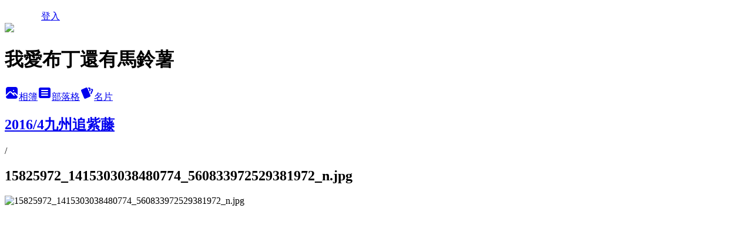

--- FILE ---
content_type: text/html; charset=utf-8
request_url: https://dreampudding.pixnet.net/albums/218556733/photos/2318893290
body_size: 14931
content:
<!DOCTYPE html><html lang="zh-TW"><head><meta charSet="utf-8"/><meta name="viewport" content="width=device-width, initial-scale=1"/><link rel="preload" href="/logo_pixnet_ch.svg" as="image"/><link rel="preload" as="image" href="https://picsum.photos/seed/dreampudding/1200/400"/><link rel="preload" href="https://pimg.1px.tw/dreampudding/1483278745-1927952525.jpg" as="image"/><link rel="stylesheet" href="/main.css" data-precedence="base"/><link rel="preload" as="script" fetchPriority="low" href="https://static.1px.tw/blog-next/_next/static/chunks/94688e2baa9fea03.js"/><script src="https://static.1px.tw/blog-next/_next/static/chunks/41eaa5427c45ebcc.js" async=""></script><script src="https://static.1px.tw/blog-next/_next/static/chunks/e2c6231760bc85bd.js" async=""></script><script src="https://static.1px.tw/blog-next/_next/static/chunks/94bde6376cf279be.js" async=""></script><script src="https://static.1px.tw/blog-next/_next/static/chunks/426b9d9d938a9eb4.js" async=""></script><script src="https://static.1px.tw/blog-next/_next/static/chunks/turbopack-5021d21b4b170dda.js" async=""></script><script src="https://static.1px.tw/blog-next/_next/static/chunks/ff1a16fafef87110.js" async=""></script><script src="https://static.1px.tw/blog-next/_next/static/chunks/e308b2b9ce476a3e.js" async=""></script><script src="https://static.1px.tw/blog-next/_next/static/chunks/2bf79572a40338b7.js" async=""></script><script src="https://static.1px.tw/blog-next/_next/static/chunks/d3c6eed28c1dd8e2.js" async=""></script><script src="https://static.1px.tw/blog-next/_next/static/chunks/d4d39cfc2a072218.js" async=""></script><script src="https://static.1px.tw/blog-next/_next/static/chunks/6a5d72c05b9cd4ba.js" async=""></script><script src="https://static.1px.tw/blog-next/_next/static/chunks/8af6103cf1375f47.js" async=""></script><script src="https://static.1px.tw/blog-next/_next/static/chunks/60d08651d643cedc.js" async=""></script><script src="https://static.1px.tw/blog-next/_next/static/chunks/0c9bfd0a9436c835.js" async=""></script><script src="https://static.1px.tw/blog-next/_next/static/chunks/ed01c75076819ebd.js" async=""></script><script src="https://static.1px.tw/blog-next/_next/static/chunks/a4df8fc19a9a82e6.js" async=""></script><link rel="preload" href="https://pagead2.googlesyndication.com/pagead/js/adsbygoogle.js?client=ca-pub-6523839543901273" as="script" crossorigin=""/><title>15825972_1415303038480774_560833972529381972_n.jpg - 痞客邦</title><meta name="description" content="15825972_1415303038480774_560833972529381972_n.jpg"/><meta name="google-adsense-platform-account" content="pub-2647689032095179"/><meta name="google-adsense-account" content="pub-6523839543901273"/><meta name="fb:app_id" content="101730233200171"/><link rel="canonical" href="https://dreampudding.pixnet.net/blog/albums/218556733/photos/2318893290"/><meta property="og:title" content="15825972_1415303038480774_560833972529381972_n.jpg - 痞客邦"/><meta property="og:description" content="15825972_1415303038480774_560833972529381972_n.jpg"/><meta property="og:url" content="https://dreampudding.pixnet.net/blog/albums/218556733/photos/2318893290"/><meta property="og:image" content="https://pimg.1px.tw/dreampudding/1483278745-1927952525.jpg"/><meta property="og:image:width" content="1200"/><meta property="og:image:height" content="630"/><meta property="og:image:alt" content="15825972_1415303038480774_560833972529381972_n.jpg"/><meta property="og:type" content="article"/><meta name="twitter:card" content="summary_large_image"/><meta name="twitter:title" content="15825972_1415303038480774_560833972529381972_n.jpg - 痞客邦"/><meta name="twitter:description" content="15825972_1415303038480774_560833972529381972_n.jpg"/><meta name="twitter:image" content="https://pimg.1px.tw/dreampudding/1483278745-1927952525.jpg"/><link rel="icon" href="/favicon.ico?favicon.a62c60e0.ico" sizes="32x32" type="image/x-icon"/><script src="https://static.1px.tw/blog-next/_next/static/chunks/a6dad97d9634a72d.js" noModule=""></script></head><body><!--$--><!--/$--><!--$?--><template id="B:0"></template><!--/$--><script>requestAnimationFrame(function(){$RT=performance.now()});</script><script src="https://static.1px.tw/blog-next/_next/static/chunks/94688e2baa9fea03.js" id="_R_" async=""></script><div hidden id="S:0"><script id="pixnet-vars">
          window.PIXNET = {
            post_id: 0,
            name: "dreampudding",
            user_id: 0,
            blog_id: "1914671",
            display_ads: true
          }; 
        </script><div class="relative min-h-screen"><nav class="fixed z-20 w-full bg-orange-500 text-white shadow-sm"><div id="pixnet-navbar-ad-blog_top"></div><div class="container mx-auto flex h-14 max-w-5xl items-center justify-between px-5"><a href="https://www.pixnet.net"><img src="/logo_pixnet_ch.svg" alt="PIXNET Logo"/></a><a href="/auth/authorize" class="!text-white">登入</a></div></nav><div class="container mx-auto max-w-5xl pt-[45px]"><div class="sm:px-4"><div class="bg-muted relative flex flex-col items-center justify-center gap-4 overflow-clip py-10 sm:mt-8 sm:rounded-sm"><img src="https://picsum.photos/seed/dreampudding/1200/400" class="absolute inset-0 h-full w-full object-cover"/><div class="absolute inset-0 bg-black/40 backdrop-blur-sm"></div><div class="relative z-10 flex flex-col items-center justify-center gap-4 px-4"><span data-slot="avatar" class="relative flex shrink-0 overflow-hidden rounded-full size-24 shadow"><span data-slot="avatar-fallback" class="bg-muted flex size-full items-center justify-center rounded-full"></span></span><div class="text-center"><h1 class="mb-1 text-2xl font-bold text-white text-shadow-2xs">我愛布丁還有馬鈴薯</h1></div><div class="flex items-center justify-center gap-3"><a href="/albums" data-slot="button" class="inline-flex items-center justify-center gap-2 whitespace-nowrap text-sm font-medium transition-all disabled:pointer-events-none disabled:opacity-50 [&amp;_svg]:pointer-events-none [&amp;_svg:not([class*=&#x27;size-&#x27;])]:size-4 shrink-0 [&amp;_svg]:shrink-0 outline-none focus-visible:border-ring focus-visible:ring-ring/50 focus-visible:ring-[3px] aria-invalid:ring-destructive/20 dark:aria-invalid:ring-destructive/40 aria-invalid:border-destructive bg-primary text-primary-foreground hover:bg-primary/90 h-9 px-4 py-2 has-[&gt;svg]:px-3 cursor-pointer rounded-full"><svg xmlns="http://www.w3.org/2000/svg" width="24" height="24" viewBox="0 0 24 24" fill="currentColor" stroke="none" class="tabler-icon tabler-icon-photo-filled "><path d="M8.813 11.612c.457 -.38 .918 -.38 1.386 .011l.108 .098l4.986 4.986l.094 .083a1 1 0 0 0 1.403 -1.403l-.083 -.094l-1.292 -1.293l.292 -.293l.106 -.095c.457 -.38 .918 -.38 1.386 .011l.108 .098l4.674 4.675a4 4 0 0 1 -3.775 3.599l-.206 .005h-12a4 4 0 0 1 -3.98 -3.603l6.687 -6.69l.106 -.095zm9.187 -9.612a4 4 0 0 1 3.995 3.8l.005 .2v9.585l-3.293 -3.292l-.15 -.137c-1.256 -1.095 -2.85 -1.097 -4.096 -.017l-.154 .14l-.307 .306l-2.293 -2.292l-.15 -.137c-1.256 -1.095 -2.85 -1.097 -4.096 -.017l-.154 .14l-5.307 5.306v-9.585a4 4 0 0 1 3.8 -3.995l.2 -.005h12zm-2.99 5l-.127 .007a1 1 0 0 0 0 1.986l.117 .007l.127 -.007a1 1 0 0 0 0 -1.986l-.117 -.007z"></path></svg>相簿</a><a href="/blog" data-slot="button" class="inline-flex items-center justify-center gap-2 whitespace-nowrap text-sm font-medium transition-all disabled:pointer-events-none disabled:opacity-50 [&amp;_svg]:pointer-events-none [&amp;_svg:not([class*=&#x27;size-&#x27;])]:size-4 shrink-0 [&amp;_svg]:shrink-0 outline-none focus-visible:border-ring focus-visible:ring-ring/50 focus-visible:ring-[3px] aria-invalid:ring-destructive/20 dark:aria-invalid:ring-destructive/40 aria-invalid:border-destructive border bg-background shadow-xs hover:bg-accent hover:text-accent-foreground dark:bg-input/30 dark:border-input dark:hover:bg-input/50 h-9 px-4 py-2 has-[&gt;svg]:px-3 cursor-pointer rounded-full"><svg xmlns="http://www.w3.org/2000/svg" width="24" height="24" viewBox="0 0 24 24" fill="currentColor" stroke="none" class="tabler-icon tabler-icon-article-filled "><path d="M19 3a3 3 0 0 1 2.995 2.824l.005 .176v12a3 3 0 0 1 -2.824 2.995l-.176 .005h-14a3 3 0 0 1 -2.995 -2.824l-.005 -.176v-12a3 3 0 0 1 2.824 -2.995l.176 -.005h14zm-2 12h-10l-.117 .007a1 1 0 0 0 0 1.986l.117 .007h10l.117 -.007a1 1 0 0 0 0 -1.986l-.117 -.007zm0 -4h-10l-.117 .007a1 1 0 0 0 0 1.986l.117 .007h10l.117 -.007a1 1 0 0 0 0 -1.986l-.117 -.007zm0 -4h-10l-.117 .007a1 1 0 0 0 0 1.986l.117 .007h10l.117 -.007a1 1 0 0 0 0 -1.986l-.117 -.007z"></path></svg>部落格</a><a href="https://www.pixnet.net/pcard/dreampudding" data-slot="button" class="inline-flex items-center justify-center gap-2 whitespace-nowrap text-sm font-medium transition-all disabled:pointer-events-none disabled:opacity-50 [&amp;_svg]:pointer-events-none [&amp;_svg:not([class*=&#x27;size-&#x27;])]:size-4 shrink-0 [&amp;_svg]:shrink-0 outline-none focus-visible:border-ring focus-visible:ring-ring/50 focus-visible:ring-[3px] aria-invalid:ring-destructive/20 dark:aria-invalid:ring-destructive/40 aria-invalid:border-destructive border bg-background shadow-xs hover:bg-accent hover:text-accent-foreground dark:bg-input/30 dark:border-input dark:hover:bg-input/50 h-9 px-4 py-2 has-[&gt;svg]:px-3 cursor-pointer rounded-full"><svg xmlns="http://www.w3.org/2000/svg" width="24" height="24" viewBox="0 0 24 24" fill="currentColor" stroke="none" class="tabler-icon tabler-icon-cards-filled "><path d="M10.348 3.169l-7.15 3.113a2 2 0 0 0 -1.03 2.608l4.92 11.895a1.96 1.96 0 0 0 2.59 1.063l7.142 -3.11a2.002 2.002 0 0 0 1.036 -2.611l-4.92 -11.894a1.96 1.96 0 0 0 -2.588 -1.064z"></path><path d="M16 3a2 2 0 0 1 1.995 1.85l.005 .15v3.5a1 1 0 0 1 -1.993 .117l-.007 -.117v-3.5h-1a1 1 0 0 1 -.117 -1.993l.117 -.007h1z"></path><path d="M19.08 5.61a1 1 0 0 1 1.31 -.53c.257 .108 .505 .21 .769 .314a2 2 0 0 1 1.114 2.479l-.056 .146l-2.298 5.374a1 1 0 0 1 -1.878 -.676l.04 -.11l2.296 -5.371l-.366 -.148l-.402 -.167a1 1 0 0 1 -.53 -1.312z"></path></svg>名片</a></div></div></div></div><div class="p-4"><div class="mb-4 flex items-center gap-2"><a href="/albums/218556733" class="text-gray-400 hover:text-gray-500"><h2 class="text-lg font-bold">2016/4九州追紫藤</h2></a><span>/</span><h2 class="text-lg font-bold text-gray-500">15825972_1415303038480774_560833972529381972_n.jpg</h2></div><div class="overflow-clip rounded-lg border"><img src="https://pimg.1px.tw/dreampudding/1483278745-1927952525.jpg" alt="15825972_1415303038480774_560833972529381972_n.jpg" class="h-auto w-full rounded-lg object-contain"/></div></div></div></div><section aria-label="Notifications alt+T" tabindex="-1" aria-live="polite" aria-relevant="additions text" aria-atomic="false"></section></div><script>$RB=[];$RV=function(a){$RT=performance.now();for(var b=0;b<a.length;b+=2){var c=a[b],e=a[b+1];null!==e.parentNode&&e.parentNode.removeChild(e);var f=c.parentNode;if(f){var g=c.previousSibling,h=0;do{if(c&&8===c.nodeType){var d=c.data;if("/$"===d||"/&"===d)if(0===h)break;else h--;else"$"!==d&&"$?"!==d&&"$~"!==d&&"$!"!==d&&"&"!==d||h++}d=c.nextSibling;f.removeChild(c);c=d}while(c);for(;e.firstChild;)f.insertBefore(e.firstChild,c);g.data="$";g._reactRetry&&requestAnimationFrame(g._reactRetry)}}a.length=0};
$RC=function(a,b){if(b=document.getElementById(b))(a=document.getElementById(a))?(a.previousSibling.data="$~",$RB.push(a,b),2===$RB.length&&("number"!==typeof $RT?requestAnimationFrame($RV.bind(null,$RB)):(a=performance.now(),setTimeout($RV.bind(null,$RB),2300>a&&2E3<a?2300-a:$RT+300-a)))):b.parentNode.removeChild(b)};$RC("B:0","S:0")</script><script>(self.__next_f=self.__next_f||[]).push([0])</script><script>self.__next_f.push([1,"1:\"$Sreact.fragment\"\n3:I[39756,[\"https://static.1px.tw/blog-next/_next/static/chunks/ff1a16fafef87110.js\",\"https://static.1px.tw/blog-next/_next/static/chunks/e308b2b9ce476a3e.js\"],\"default\"]\n4:I[53536,[\"https://static.1px.tw/blog-next/_next/static/chunks/ff1a16fafef87110.js\",\"https://static.1px.tw/blog-next/_next/static/chunks/e308b2b9ce476a3e.js\"],\"default\"]\n6:I[97367,[\"https://static.1px.tw/blog-next/_next/static/chunks/ff1a16fafef87110.js\",\"https://static.1px.tw/blog-next/_next/static/chunks/e308b2b9ce476a3e.js\"],\"OutletBoundary\"]\n8:I[97367,[\"https://static.1px.tw/blog-next/_next/static/chunks/ff1a16fafef87110.js\",\"https://static.1px.tw/blog-next/_next/static/chunks/e308b2b9ce476a3e.js\"],\"ViewportBoundary\"]\na:I[97367,[\"https://static.1px.tw/blog-next/_next/static/chunks/ff1a16fafef87110.js\",\"https://static.1px.tw/blog-next/_next/static/chunks/e308b2b9ce476a3e.js\"],\"MetadataBoundary\"]\nc:I[63491,[\"https://static.1px.tw/blog-next/_next/static/chunks/2bf79572a40338b7.js\",\"https://static.1px.tw/blog-next/_next/static/chunks/d3c6eed28c1dd8e2.js\"],\"default\"]\n"])</script><script>self.__next_f.push([1,"0:{\"P\":null,\"b\":\"jLMCWaFgMfR_swzrVDvgI\",\"c\":[\"\",\"albums\",\"218556733\",\"photos\",\"2318893290\"],\"q\":\"\",\"i\":false,\"f\":[[[\"\",{\"children\":[\"albums\",{\"children\":[[\"id\",\"218556733\",\"d\"],{\"children\":[\"photos\",{\"children\":[[\"photoId\",\"2318893290\",\"d\"],{\"children\":[\"__PAGE__\",{}]}]}]}]}]},\"$undefined\",\"$undefined\",true],[[\"$\",\"$1\",\"c\",{\"children\":[[[\"$\",\"script\",\"script-0\",{\"src\":\"https://static.1px.tw/blog-next/_next/static/chunks/d4d39cfc2a072218.js\",\"async\":true,\"nonce\":\"$undefined\"}],[\"$\",\"script\",\"script-1\",{\"src\":\"https://static.1px.tw/blog-next/_next/static/chunks/6a5d72c05b9cd4ba.js\",\"async\":true,\"nonce\":\"$undefined\"}],[\"$\",\"script\",\"script-2\",{\"src\":\"https://static.1px.tw/blog-next/_next/static/chunks/8af6103cf1375f47.js\",\"async\":true,\"nonce\":\"$undefined\"}]],\"$L2\"]}],{\"children\":[[\"$\",\"$1\",\"c\",{\"children\":[null,[\"$\",\"$L3\",null,{\"parallelRouterKey\":\"children\",\"error\":\"$undefined\",\"errorStyles\":\"$undefined\",\"errorScripts\":\"$undefined\",\"template\":[\"$\",\"$L4\",null,{}],\"templateStyles\":\"$undefined\",\"templateScripts\":\"$undefined\",\"notFound\":\"$undefined\",\"forbidden\":\"$undefined\",\"unauthorized\":\"$undefined\"}]]}],{\"children\":[[\"$\",\"$1\",\"c\",{\"children\":[null,[\"$\",\"$L3\",null,{\"parallelRouterKey\":\"children\",\"error\":\"$undefined\",\"errorStyles\":\"$undefined\",\"errorScripts\":\"$undefined\",\"template\":[\"$\",\"$L4\",null,{}],\"templateStyles\":\"$undefined\",\"templateScripts\":\"$undefined\",\"notFound\":\"$undefined\",\"forbidden\":\"$undefined\",\"unauthorized\":\"$undefined\"}]]}],{\"children\":[[\"$\",\"$1\",\"c\",{\"children\":[null,[\"$\",\"$L3\",null,{\"parallelRouterKey\":\"children\",\"error\":\"$undefined\",\"errorStyles\":\"$undefined\",\"errorScripts\":\"$undefined\",\"template\":[\"$\",\"$L4\",null,{}],\"templateStyles\":\"$undefined\",\"templateScripts\":\"$undefined\",\"notFound\":\"$undefined\",\"forbidden\":\"$undefined\",\"unauthorized\":\"$undefined\"}]]}],{\"children\":[[\"$\",\"$1\",\"c\",{\"children\":[null,[\"$\",\"$L3\",null,{\"parallelRouterKey\":\"children\",\"error\":\"$undefined\",\"errorStyles\":\"$undefined\",\"errorScripts\":\"$undefined\",\"template\":[\"$\",\"$L4\",null,{}],\"templateStyles\":\"$undefined\",\"templateScripts\":\"$undefined\",\"notFound\":\"$undefined\",\"forbidden\":\"$undefined\",\"unauthorized\":\"$undefined\"}]]}],{\"children\":[[\"$\",\"$1\",\"c\",{\"children\":[\"$L5\",[[\"$\",\"script\",\"script-0\",{\"src\":\"https://static.1px.tw/blog-next/_next/static/chunks/0c9bfd0a9436c835.js\",\"async\":true,\"nonce\":\"$undefined\"}],[\"$\",\"script\",\"script-1\",{\"src\":\"https://static.1px.tw/blog-next/_next/static/chunks/ed01c75076819ebd.js\",\"async\":true,\"nonce\":\"$undefined\"}],[\"$\",\"script\",\"script-2\",{\"src\":\"https://static.1px.tw/blog-next/_next/static/chunks/a4df8fc19a9a82e6.js\",\"async\":true,\"nonce\":\"$undefined\"}]],[\"$\",\"$L6\",null,{\"children\":\"$@7\"}]]}],{},null,false,false]},null,false,false]},null,false,false]},null,false,false]},null,false,false]},null,false,false],[\"$\",\"$1\",\"h\",{\"children\":[null,[\"$\",\"$L8\",null,{\"children\":\"$@9\"}],[\"$\",\"$La\",null,{\"children\":\"$@b\"}],null]}],false]],\"m\":\"$undefined\",\"G\":[\"$c\",[]],\"S\":false}\n"])</script><script>self.__next_f.push([1,"9:[[\"$\",\"meta\",\"0\",{\"charSet\":\"utf-8\"}],[\"$\",\"meta\",\"1\",{\"name\":\"viewport\",\"content\":\"width=device-width, initial-scale=1\"}]]\n"])</script><script>self.__next_f.push([1,"d:I[79520,[\"https://static.1px.tw/blog-next/_next/static/chunks/d4d39cfc2a072218.js\",\"https://static.1px.tw/blog-next/_next/static/chunks/6a5d72c05b9cd4ba.js\",\"https://static.1px.tw/blog-next/_next/static/chunks/8af6103cf1375f47.js\"],\"\"]\n10:I[2352,[\"https://static.1px.tw/blog-next/_next/static/chunks/d4d39cfc2a072218.js\",\"https://static.1px.tw/blog-next/_next/static/chunks/6a5d72c05b9cd4ba.js\",\"https://static.1px.tw/blog-next/_next/static/chunks/8af6103cf1375f47.js\"],\"AdultWarningModal\"]\n11:I[69182,[\"https://static.1px.tw/blog-next/_next/static/chunks/d4d39cfc2a072218.js\",\"https://static.1px.tw/blog-next/_next/static/chunks/6a5d72c05b9cd4ba.js\",\"https://static.1px.tw/blog-next/_next/static/chunks/8af6103cf1375f47.js\"],\"HydrationComplete\"]\n12:I[12985,[\"https://static.1px.tw/blog-next/_next/static/chunks/d4d39cfc2a072218.js\",\"https://static.1px.tw/blog-next/_next/static/chunks/6a5d72c05b9cd4ba.js\",\"https://static.1px.tw/blog-next/_next/static/chunks/8af6103cf1375f47.js\"],\"NuqsAdapter\"]\n13:I[82782,[\"https://static.1px.tw/blog-next/_next/static/chunks/d4d39cfc2a072218.js\",\"https://static.1px.tw/blog-next/_next/static/chunks/6a5d72c05b9cd4ba.js\",\"https://static.1px.tw/blog-next/_next/static/chunks/8af6103cf1375f47.js\"],\"RefineContext\"]\n14:I[29306,[\"https://static.1px.tw/blog-next/_next/static/chunks/d4d39cfc2a072218.js\",\"https://static.1px.tw/blog-next/_next/static/chunks/6a5d72c05b9cd4ba.js\",\"https://static.1px.tw/blog-next/_next/static/chunks/8af6103cf1375f47.js\",\"https://static.1px.tw/blog-next/_next/static/chunks/60d08651d643cedc.js\",\"https://static.1px.tw/blog-next/_next/static/chunks/d3c6eed28c1dd8e2.js\"],\"default\"]\n2:[\"$\",\"html\",null,{\"lang\":\"zh-TW\",\"children\":[[\"$\",\"$Ld\",null,{\"id\":\"google-tag-manager\",\"strategy\":\"afterInteractive\",\"children\":\"\\n(function(w,d,s,l,i){w[l]=w[l]||[];w[l].push({'gtm.start':\\nnew Date().getTime(),event:'gtm.js'});var f=d.getElementsByTagName(s)[0],\\nj=d.createElement(s),dl=l!='dataLayer'?'\u0026l='+l:'';j.async=true;j.src=\\n'https://www.googletagmanager.com/gtm.js?id='+i+dl;f.parentNode.insertBefore(j,f);\\n})(window,document,'script','dataLayer','GTM-TRLQMPKX');\\n  \"}],\"$Le\",\"$Lf\",[\"$\",\"body\",null,{\"children\":[[\"$\",\"$L10\",null,{\"display\":false}],[\"$\",\"$L11\",null,{}],[\"$\",\"$L12\",null,{\"children\":[\"$\",\"$L13\",null,{\"children\":[\"$\",\"$L3\",null,{\"parallelRouterKey\":\"children\",\"error\":\"$undefined\",\"errorStyles\":\"$undefined\",\"errorScripts\":\"$undefined\",\"template\":[\"$\",\"$L4\",null,{}],\"templateStyles\":\"$undefined\",\"templateScripts\":\"$undefined\",\"notFound\":[[\"$\",\"$L14\",null,{}],[]],\"forbidden\":\"$undefined\",\"unauthorized\":\"$undefined\"}]}]}]]}]]}]\n"])</script><script>self.__next_f.push([1,"e:null\nf:[\"$\",\"$Ld\",null,{\"async\":true,\"src\":\"https://pagead2.googlesyndication.com/pagead/js/adsbygoogle.js?client=ca-pub-6523839543901273\",\"crossOrigin\":\"anonymous\",\"strategy\":\"afterInteractive\"}]\n"])</script><script>self.__next_f.push([1,"16:I[86294,[\"https://static.1px.tw/blog-next/_next/static/chunks/d4d39cfc2a072218.js\",\"https://static.1px.tw/blog-next/_next/static/chunks/6a5d72c05b9cd4ba.js\",\"https://static.1px.tw/blog-next/_next/static/chunks/8af6103cf1375f47.js\",\"https://static.1px.tw/blog-next/_next/static/chunks/0c9bfd0a9436c835.js\",\"https://static.1px.tw/blog-next/_next/static/chunks/ed01c75076819ebd.js\",\"https://static.1px.tw/blog-next/_next/static/chunks/a4df8fc19a9a82e6.js\"],\"HeaderSection\"]\n18:I[27201,[\"https://static.1px.tw/blog-next/_next/static/chunks/ff1a16fafef87110.js\",\"https://static.1px.tw/blog-next/_next/static/chunks/e308b2b9ce476a3e.js\"],\"IconMark\"]\n:HL[\"/main.css\",\"style\"]\n"])</script><script>self.__next_f.push([1,"5:[[\"$\",\"script\",null,{\"id\":\"pixnet-vars\",\"children\":\"\\n          window.PIXNET = {\\n            post_id: 0,\\n            name: \\\"dreampudding\\\",\\n            user_id: 0,\\n            blog_id: \\\"1914671\\\",\\n            display_ads: true\\n          }; \\n        \"}],[\"$\",\"link\",null,{\"rel\":\"stylesheet\",\"href\":\"/main.css\",\"precedence\":\"base\"}],[\"$\",\"div\",null,{\"className\":\"relative min-h-screen\",\"children\":[\"$L15\",[\"$\",\"div\",null,{\"className\":\"container mx-auto max-w-5xl pt-[45px]\",\"children\":[[\"$\",\"$L16\",null,{\"blog\":{\"blog_id\":\"1914671\",\"urls\":{\"blog_url\":\"https://dreampudding.pixnet.net/blog\",\"album_url\":\"https://dreampudding.pixnet.net/albums\",\"card_url\":\"https://www.pixnet.net/pcard/dreampudding\",\"sitemap_url\":\"https://dreampudding.pixnet.net/sitemap.xml\"},\"name\":\"dreampudding\",\"display_name\":\"我愛布丁還有馬鈴薯\",\"description\":\"名牌只能看不能吃，為了符合現實，所以我們要把名牌型錄放旁邊，菜單擺中間\",\"visibility\":\"public\",\"freeze\":\"active\",\"default_comment_permission\":\"deny\",\"service_album\":\"enable\",\"rss_mode\":\"auto\",\"taxonomy\":{\"id\":14,\"name\":\"美食情報\"},\"logo\":{\"id\":null,\"url\":\"https://s3.1px.tw/blog/common/avatar/blog_cover_dark.jpg\"},\"logo_url\":\"https://s3.1px.tw/blog/common/avatar/blog_cover_dark.jpg\",\"owner\":{\"sub\":\"838255476121677390\",\"display_name\":\"肥布丁\",\"avatar\":\"https://pimg.1px.tw/dreampudding/logo/dreampudding.png\",\"login_country\":null,\"login_city\":null,\"login_at\":0,\"created_at\":1242309491,\"updated_at\":1765078567},\"socials\":{\"social_email\":null,\"social_line\":null,\"social_facebook\":null,\"social_instagram\":null,\"social_youtube\":null,\"created_at\":null,\"updated_at\":null},\"stats\":{\"views_initialized\":12981482,\"views_total\":12987034,\"views_today\":156,\"post_count\":0,\"updated_at\":1768750226},\"marketing\":{\"keywords\":null,\"gsc_site_verification\":null,\"sitemap_verified_at\":1768218952,\"ga_account\":null,\"created_at\":1765747989,\"updated_at\":1768218952},\"watermark\":null,\"custom_domain\":null,\"hero_image\":{\"id\":1768750255,\"url\":\"https://picsum.photos/seed/dreampudding/1200/400\"},\"widgets\":{\"sidebar1\":[{\"id\":3191629,\"identifier\":\"pixMyPlace\",\"title\":\"我是這樣的一個肥布丁\",\"sort\":2,\"data\":null},{\"id\":3191630,\"identifier\":\"pixGoogleAdsense1\",\"title\":\"贊助商連結\",\"sort\":3,\"data\":{\"account_id\":\"pub-6523839543901273\",\"client_id\":\"ca-pub-6523839543901273\"}},{\"id\":3191632,\"identifier\":\"pixCategory\",\"title\":\"文章分類\",\"sort\":5,\"data\":[{\"type\":\"folder\",\"id\":null,\"name\":\"我在桃園的肥胖與油脂\",\"children\":[{\"type\":\"category\",\"id\":\"4001932422\",\"name\":\"中式料理\",\"post_count\":1,\"url\":\"\",\"sort\":0}],\"url\":\"\",\"sort\":5},{\"type\":\"folder\",\"id\":null,\"name\":\"懶人包、特輯系列\",\"children\":[{\"type\":\"category\",\"id\":\"4001861574\",\"name\":\"蛋糕特輯\",\"post_count\":1,\"url\":\"\",\"sort\":1}],\"url\":\"\",\"sort\":6},{\"type\":\"folder\",\"id\":null,\"name\":\"親子育兒\",\"children\":[{\"type\":\"category\",\"id\":\"4001929088\",\"name\":\"育兒物品\",\"post_count\":2,\"url\":\"\",\"sort\":0},{\"type\":\"category\",\"id\":\"4001927096\",\"name\":\"親子服飾\",\"post_count\":2,\"url\":\"\",\"sort\":0}],\"url\":\"\",\"sort\":6},{\"type\":\"folder\",\"id\":null,\"name\":\"囍餅特輯\",\"children\":[{\"type\":\"category\",\"id\":\"4001916745\",\"name\":\"中式喜餅\",\"post_count\":2,\"url\":\"\",\"sort\":1},{\"type\":\"category\",\"id\":\"4001916748\",\"name\":\"西式喜餅\",\"post_count\":1,\"url\":\"\",\"sort\":1}],\"url\":\"\",\"sort\":7},{\"type\":\"folder\",\"id\":null,\"name\":\"我在台北的肥胖與油脂\",\"children\":[{\"type\":\"category\",\"id\":\"4001915140\",\"name\":\"拉麵\",\"post_count\":1,\"url\":\"\",\"sort\":1},{\"type\":\"category\",\"id\":\"4001879300\",\"name\":\"鍋物料理\",\"post_count\":1,\"url\":\"\",\"sort\":1},{\"type\":\"category\",\"id\":\"4001901420\",\"name\":\"再忙也要來杯咖啡\",\"post_count\":3,\"url\":\"\",\"sort\":1},{\"type\":\"category\",\"id\":\"4001884350\",\"name\":\"美式餐廳\",\"post_count\":2,\"url\":\"\",\"sort\":1},{\"type\":\"category\",\"id\":\"4001881587\",\"name\":\"日式料理\",\"post_count\":4,\"url\":\"\",\"sort\":1},{\"type\":\"category\",\"id\":\"4001870114\",\"name\":\"無菜單料理\",\"post_count\":1,\"url\":\"\",\"sort\":2},{\"type\":\"category\",\"id\":\"4001876780\",\"name\":\"輕鬆早午餐\",\"post_count\":6,\"url\":\"\",\"sort\":2},{\"type\":\"category\",\"id\":\"4001855441\",\"name\":\"港式飲茶\",\"post_count\":5,\"url\":\"\",\"sort\":3},{\"type\":\"category\",\"id\":\"4001855888\",\"name\":\"義大利麵、披薩、燉飯\",\"post_count\":3,\"url\":\"\",\"sort\":4},{\"type\":\"category\",\"id\":\"4001846421\",\"name\":\"甜一點\",\"post_count\":14,\"url\":\"\",\"sort\":5},{\"type\":\"category\",\"id\":\"4001846424\",\"name\":\"吃到飽\",\"post_count\":1,\"url\":\"\",\"sort\":6},{\"type\":\"category\",\"id\":\"4001846427\",\"name\":\"小吃\",\"post_count\":8,\"url\":\"\",\"sort\":7},{\"type\":\"category\",\"id\":\"4001846430\",\"name\":\"中式料理\",\"post_count\":9,\"url\":\"\",\"sort\":8},{\"type\":\"category\",\"id\":\"4001817275\",\"name\":\"西式料理\",\"post_count\":4,\"url\":\"\",\"sort\":9}],\"url\":\"\",\"sort\":8},{\"type\":\"folder\",\"id\":null,\"name\":\"我在宜蘭的肥胖與油脂\",\"children\":[{\"type\":\"category\",\"id\":\"4001926316\",\"name\":\"中式料理\",\"post_count\":1,\"url\":\"\",\"sort\":0},{\"type\":\"category\",\"id\":\"4001852420\",\"name\":\"無菜單料理\",\"post_count\":1,\"url\":\"\",\"sort\":1},{\"type\":\"category\",\"id\":\"4001854214\",\"name\":\"中式料理\",\"post_count\":1,\"url\":\"\",\"sort\":1},{\"type\":\"category\",\"id\":\"4001848259\",\"name\":\"小吃\",\"post_count\":1,\"url\":\"\",\"sort\":1}],\"url\":\"\",\"sort\":9},{\"type\":\"folder\",\"id\":null,\"name\":\"我在新竹的肥胖與油脂\",\"children\":[{\"type\":\"category\",\"id\":\"4001911834\",\"name\":\"小吃\",\"post_count\":1,\"url\":\"\",\"sort\":1},{\"type\":\"category\",\"id\":\"4001838876\",\"name\":\"港式飲茶\",\"post_count\":1,\"url\":\"\",\"sort\":1},{\"type\":\"category\",\"id\":\"4001911846\",\"name\":\"甜點，下午茶\",\"post_count\":1,\"url\":\"\",\"sort\":1},{\"type\":\"category\",\"id\":\"4001914456\",\"name\":\"早午餐，輕食\",\"post_count\":1,\"url\":\"\",\"sort\":1}],\"url\":\"\",\"sort\":10},{\"type\":\"folder\",\"id\":null,\"name\":\"我在台中的肥胖與油脂\",\"children\":[{\"type\":\"category\",\"id\":\"4001923426\",\"name\":\"台中素食、蔬食\",\"post_count\":1,\"url\":\"\",\"sort\":0},{\"type\":\"category\",\"id\":\"4001924068\",\"name\":\"台中無菜單\",\"post_count\":2,\"url\":\"\",\"sort\":0},{\"type\":\"category\",\"id\":\"4001841411\",\"name\":\"輕鬆早午餐、輕食\",\"post_count\":114,\"url\":\"\",\"sort\":1},{\"type\":\"category\",\"id\":\"4001920427\",\"name\":\"越南料理\",\"post_count\":3,\"url\":\"\",\"sort\":1},{\"type\":\"category\",\"id\":\"4001835698\",\"name\":\"中式料理\",\"post_count\":107,\"url\":\"\",\"sort\":1},{\"type\":\"category\",\"id\":\"4001827799\",\"name\":\"日式料理\",\"post_count\":80,\"url\":\"\",\"sort\":1},{\"type\":\"category\",\"id\":\"4001843193\",\"name\":\"義大利麵跟披薩區\",\"post_count\":45,\"url\":\"\",\"sort\":1},{\"type\":\"category\",\"id\":\"4001884317\",\"name\":\"親子餐廳\",\"post_count\":2,\"url\":\"\",\"sort\":2},{\"type\":\"category\",\"id\":\"4001838879\",\"name\":\"鐵板燒\",\"post_count\":5,\"url\":\"\",\"sort\":3},{\"type\":\"category\",\"id\":\"4001835704\",\"name\":\"吃到飽\",\"post_count\":8,\"url\":\"\",\"sort\":4},{\"type\":\"category\",\"id\":\"4001835701\",\"name\":\"燒烤\",\"post_count\":28,\"url\":\"\",\"sort\":5},{\"type\":\"category\",\"id\":\"4001846442\",\"name\":\"中式麵類\",\"post_count\":16,\"url\":\"\",\"sort\":6},{\"type\":\"category\",\"id\":\"4001834723\",\"name\":\"小吃\",\"post_count\":72,\"url\":\"\",\"sort\":7},{\"type\":\"category\",\"id\":\"4001834720\",\"name\":\"鍋物料理\",\"post_count\":42,\"url\":\"\",\"sort\":8},{\"type\":\"category\",\"id\":\"4001834717\",\"name\":\"西式料理\",\"post_count\":159,\"url\":\"\",\"sort\":9},{\"type\":\"category\",\"id\":\"4001832491\",\"name\":\"泰式料理\",\"post_count\":19,\"url\":\"\",\"sort\":10},{\"type\":\"category\",\"id\":\"4001832488\",\"name\":\"美式餐廳\",\"post_count\":22,\"url\":\"\",\"sort\":11},{\"type\":\"category\",\"id\":\"4001831006\",\"name\":\"拉麵咻咻咻\",\"post_count\":22,\"url\":\"\",\"sort\":12},{\"type\":\"category\",\"id\":\"4001827796\",\"name\":\"港式飲茶\",\"post_count\":14,\"url\":\"\",\"sort\":13},{\"type\":\"category\",\"id\":\"4001827793\",\"name\":\"韓式料理\",\"post_count\":18,\"url\":\"\",\"sort\":14},{\"type\":\"category\",\"id\":\"4001870117\",\"name\":\"異國風情料理\",\"post_count\":17,\"url\":\"\",\"sort\":15},{\"type\":\"category\",\"id\":\"4001902140\",\"name\":\"飲料\",\"post_count\":2,\"url\":\"\",\"sort\":16},{\"type\":\"category\",\"id\":\"4001834300\",\"name\":\"喝咖啡聊是非\",\"post_count\":38,\"url\":\"\",\"sort\":17},{\"type\":\"category\",\"id\":\"4001831009\",\"name\":\"甜一點\",\"post_count\":155,\"url\":\"\",\"sort\":18},{\"type\":\"category\",\"id\":\"4001717245\",\"name\":\"我的每一餐肥胖與油脂\",\"post_count\":69,\"url\":\"\",\"sort\":19}],\"url\":\"\",\"sort\":11},{\"type\":\"folder\",\"id\":null,\"name\":\"我在彰化的肥胖與油脂\",\"children\":[{\"type\":\"category\",\"id\":\"4001910379\",\"name\":\"喝咖啡聊是非\",\"post_count\":1,\"url\":\"\",\"sort\":1},{\"type\":\"category\",\"id\":\"4001870999\",\"name\":\"早午餐、輕食\",\"post_count\":2,\"url\":\"\",\"sort\":1},{\"type\":\"category\",\"id\":\"4001911972\",\"name\":\"西式料理\",\"post_count\":1,\"url\":\"\",\"sort\":1},{\"type\":\"category\",\"id\":\"4001906344\",\"name\":\"甜品\",\"post_count\":6,\"url\":\"\",\"sort\":1},{\"type\":\"category\",\"id\":\"4001908733\",\"name\":\"蔬食料理\",\"post_count\":1,\"url\":\"\",\"sort\":1},{\"type\":\"category\",\"id\":\"4001851799\",\"name\":\"中式餐點\",\"post_count\":5,\"url\":\"\",\"sort\":2},{\"type\":\"category\",\"id\":\"4001874392\",\"name\":\"小吃\",\"post_count\":4,\"url\":\"\",\"sort\":2}],\"url\":\"\",\"sort\":12},{\"type\":\"folder\",\"id\":null,\"name\":\"我在南投的肥胖與油脂\",\"children\":[{\"type\":\"category\",\"id\":\"4001936424\",\"name\":\"日式料理\",\"post_count\":1,\"url\":\"\",\"sort\":0},{\"type\":\"category\",\"id\":\"4001871470\",\"name\":\"甜點\",\"post_count\":5,\"url\":\"\",\"sort\":1},{\"type\":\"category\",\"id\":\"4001876900\",\"name\":\"越南小吃\",\"post_count\":1,\"url\":\"\",\"sort\":1},{\"type\":\"category\",\"id\":\"4001878232\",\"name\":\"鐵板燒\",\"post_count\":1,\"url\":\"\",\"sort\":1},{\"type\":\"category\",\"id\":\"4001918942\",\"name\":\"西式料理\",\"post_count\":1,\"url\":\"\",\"sort\":1},{\"type\":\"category\",\"id\":\"4001854202\",\"name\":\"中式麵類\",\"post_count\":1,\"url\":\"\",\"sort\":1},{\"type\":\"category\",\"id\":\"4001854460\",\"name\":\"中式料理\",\"post_count\":2,\"url\":\"\",\"sort\":2}],\"url\":\"\",\"sort\":13},{\"type\":\"folder\",\"id\":null,\"name\":\"我在苗栗的肥胖與油脂\",\"children\":[{\"type\":\"category\",\"id\":\"4001926373\",\"name\":\"中式餐點\",\"post_count\":3,\"url\":\"\",\"sort\":0},{\"type\":\"category\",\"id\":\"4001832485\",\"name\":\"景觀餐廳\",\"post_count\":3,\"url\":\"\",\"sort\":1},{\"type\":\"category\",\"id\":\"4001833688\",\"name\":\"小吃\",\"post_count\":1,\"url\":\"\",\"sort\":1}],\"url\":\"\",\"sort\":14},{\"type\":\"folder\",\"id\":null,\"name\":\"我在雲林的肥胖與油脂\",\"children\":[{\"type\":\"category\",\"id\":\"4001907875\",\"name\":\"燒肉\",\"post_count\":1,\"url\":\"\",\"sort\":1}],\"url\":\"\",\"sort\":15},{\"type\":\"folder\",\"id\":null,\"name\":\"我在台東的肥胖與油脂\",\"children\":[{\"type\":\"category\",\"id\":\"4001931996\",\"name\":\"中式麵類\",\"post_count\":1,\"url\":\"\",\"sort\":0}],\"url\":\"\",\"sort\":16},{\"type\":\"folder\",\"id\":null,\"name\":\"我在屏東的肥胖與油脂\",\"children\":[{\"type\":\"category\",\"id\":\"4001929292\",\"name\":\"甜點\",\"post_count\":1,\"url\":\"\",\"sort\":0},{\"type\":\"category\",\"id\":\"4001929294\",\"name\":\"中式料理\",\"post_count\":1,\"url\":\"\",\"sort\":0}],\"url\":\"\",\"sort\":17},{\"type\":\"folder\",\"id\":null,\"name\":\"我在嘉義的肥胖與油脂\",\"children\":[{\"type\":\"category\",\"id\":\"4001834153\",\"name\":\"小吃\",\"post_count\":3,\"url\":\"\",\"sort\":1},{\"type\":\"category\",\"id\":\"4001883312\",\"name\":\"甜點\",\"post_count\":2,\"url\":\"\",\"sort\":1},{\"type\":\"category\",\"id\":\"4001835743\",\"name\":\"鍋物料理\",\"post_count\":1,\"url\":\"\",\"sort\":1}],\"url\":\"\",\"sort\":18},{\"type\":\"folder\",\"id\":null,\"name\":\"我在高雄的肥胖與油脂\",\"children\":[{\"type\":\"category\",\"id\":\"4001903698\",\"name\":\"甜點，下午茶\",\"post_count\":1,\"url\":\"\",\"sort\":1},{\"type\":\"category\",\"id\":\"4001874641\",\"name\":\"中式料理\",\"post_count\":2,\"url\":\"\",\"sort\":1},{\"type\":\"category\",\"id\":\"4001890776\",\"name\":\"港式飲茶\",\"post_count\":1,\"url\":\"\",\"sort\":1}],\"url\":\"\",\"sort\":19},{\"type\":\"folder\",\"id\":null,\"name\":\"我在台南的肥胖與油脂\",\"children\":[{\"type\":\"category\",\"id\":\"4001931832\",\"name\":\"飲料來幾杯\",\"post_count\":1,\"url\":\"\",\"sort\":0},{\"type\":\"category\",\"id\":\"4001931630\",\"name\":\"中式餐點\",\"post_count\":2,\"url\":\"\",\"sort\":0},{\"type\":\"category\",\"id\":\"4001857305\",\"name\":\"小吃\",\"post_count\":6,\"url\":\"\",\"sort\":1},{\"type\":\"category\",\"id\":\"4001857308\",\"name\":\"甜點，下午茶\",\"post_count\":6,\"url\":\"\",\"sort\":1},{\"type\":\"category\",\"id\":\"4001858853\",\"name\":\"早午餐\",\"post_count\":1,\"url\":\"\",\"sort\":1},{\"type\":\"category\",\"id\":\"4001871725\",\"name\":\"西式料理\",\"post_count\":1,\"url\":\"\",\"sort\":1},{\"type\":\"category\",\"id\":\"4001914552\",\"name\":\"港式飲茶\",\"post_count\":1,\"url\":\"\",\"sort\":1},{\"type\":\"category\",\"id\":\"4001857311\",\"name\":\"西式料理\",\"post_count\":1,\"url\":\"\",\"sort\":2}],\"url\":\"\",\"sort\":20},{\"type\":\"folder\",\"id\":null,\"name\":\"我在澎湖的肥胖與油脂\",\"children\":[{\"type\":\"category\",\"id\":\"4001916685\",\"name\":\"澎湖住宿\",\"post_count\":1,\"url\":\"\",\"sort\":1},{\"type\":\"category\",\"id\":\"4001915692\",\"name\":\"中式料理\",\"post_count\":1,\"url\":\"\",\"sort\":1},{\"type\":\"category\",\"id\":\"4001915695\",\"name\":\"小吃\",\"post_count\":1,\"url\":\"\",\"sort\":1},{\"type\":\"category\",\"id\":\"4001915755\",\"name\":\"西式料理\",\"post_count\":1,\"url\":\"\",\"sort\":1},{\"type\":\"category\",\"id\":\"4001915839\",\"name\":\"甜點，下午茶\",\"post_count\":1,\"url\":\"\",\"sort\":1},{\"type\":\"category\",\"id\":\"4001916727\",\"name\":\"2018澎湖花火節\",\"post_count\":1,\"url\":\"\",\"sort\":2}],\"url\":\"\",\"sort\":21},{\"type\":\"folder\",\"id\":null,\"name\":\"宅配與團購美食\",\"children\":[{\"type\":\"category\",\"id\":\"4001936004\",\"name\":\"年菜系列\",\"post_count\":1,\"url\":\"\",\"sort\":0},{\"type\":\"category\",\"id\":\"4001929214\",\"name\":\"肉肉肉\",\"post_count\":2,\"url\":\"\",\"sort\":0},{\"type\":\"category\",\"id\":\"4001857644\",\"name\":\"水果蔬菜\",\"post_count\":4,\"url\":\"\",\"sort\":1},{\"type\":\"category\",\"id\":\"4001857647\",\"name\":\"醬料區\",\"post_count\":1,\"url\":\"\",\"sort\":1},{\"type\":\"category\",\"id\":\"4001857650\",\"name\":\"米飯麵類主食區\",\"post_count\":3,\"url\":\"\",\"sort\":1},{\"type\":\"category\",\"id\":\"4001857653\",\"name\":\"懶人便利包\",\"post_count\":4,\"url\":\"\",\"sort\":1},{\"type\":\"category\",\"id\":\"4001873630\",\"name\":\"中式小吃\",\"post_count\":3,\"url\":\"\",\"sort\":1},{\"type\":\"category\",\"id\":\"4001857638\",\"name\":\"餅乾、麵包\",\"post_count\":15,\"url\":\"\",\"sort\":2},{\"type\":\"category\",\"id\":\"4001856458\",\"name\":\"蛋糕、甜點\",\"post_count\":17,\"url\":\"\",\"sort\":2},{\"type\":\"category\",\"id\":\"4001857641\",\"name\":\"飲品\",\"post_count\":6,\"url\":\"\",\"sort\":3}],\"url\":\"\",\"sort\":22},{\"type\":\"folder\",\"id\":null,\"name\":\"肥布丁遊台灣\",\"children\":[{\"type\":\"category\",\"id\":\"4001926415\",\"name\":\"肥布丁在宜蘭玩\",\"post_count\":4,\"url\":\"\",\"sort\":0},{\"type\":\"category\",\"id\":\"4001931802\",\"name\":\"肥布丁在墾丁\",\"post_count\":1,\"url\":\"\",\"sort\":0},{\"type\":\"category\",\"id\":\"4001931074\",\"name\":\"苗栗景點\",\"post_count\":2,\"url\":\"\",\"sort\":0},{\"type\":\"category\",\"id\":\"4001932431\",\"name\":\"嘉義景點\",\"post_count\":2,\"url\":\"\",\"sort\":0},{\"type\":\"category\",\"id\":\"4001935536\",\"name\":\"肥布丁在彰化玩\",\"post_count\":1,\"url\":\"\",\"sort\":0},{\"type\":\"category\",\"id\":\"4001717251\",\"name\":\"肥布丁四處飄~中部\",\"post_count\":105,\"url\":\"\",\"sort\":1},{\"type\":\"category\",\"id\":\"4001904470\",\"name\":\"台南住宿\",\"post_count\":4,\"url\":\"\",\"sort\":1},{\"type\":\"category\",\"id\":\"4001852573\",\"name\":\"肥布丁飄宜蘭\",\"post_count\":6,\"url\":\"\",\"sort\":1},{\"type\":\"category\",\"id\":\"4001877173\",\"name\":\"台北住宿\",\"post_count\":11,\"url\":\"\",\"sort\":1},{\"type\":\"category\",\"id\":\"4001718235\",\"name\":\"肥布丁飄台北\",\"post_count\":22,\"url\":\"\",\"sort\":1},{\"type\":\"category\",\"id\":\"4001747745\",\"name\":\"肥布丁四處飄~台東\",\"post_count\":3,\"url\":\"\",\"sort\":2},{\"type\":\"category\",\"id\":\"4001901782\",\"name\":\"台中住宿\",\"post_count\":2,\"url\":\"\",\"sort\":2},{\"type\":\"category\",\"id\":\"4001723085\",\"name\":\"肥布丁四處飄~台南\",\"post_count\":16,\"url\":\"\",\"sort\":3},{\"type\":\"category\",\"id\":\"4001719953\",\"name\":\"肥布丁四處飄~高雄\",\"post_count\":6,\"url\":\"\",\"sort\":4}],\"url\":\"\",\"sort\":23},{\"type\":\"folder\",\"id\":null,\"name\":\"肥布丁的漂洋過海\",\"children\":[{\"type\":\"category\",\"id\":\"4001921303\",\"name\":\"2018/11泰國之旅\",\"post_count\":5,\"url\":\"\",\"sort\":0},{\"type\":\"category\",\"id\":\"4001903732\",\"name\":\"2016/12泰國聖誕亮晶晶\",\"post_count\":11,\"url\":\"\",\"sort\":1},{\"type\":\"category\",\"id\":\"4001908889\",\"name\":\"2017/05杭州古色古香之旅\",\"post_count\":12,\"url\":\"\",\"sort\":1},{\"type\":\"category\",\"id\":\"4001878454\",\"name\":\"2015/5韓國購物之旅\",\"post_count\":9,\"url\":\"\",\"sort\":1},{\"type\":\"category\",\"id\":\"4001918701\",\"name\":\"2018/03東京冰天雪地之旅\",\"post_count\":10,\"url\":\"\",\"sort\":1},{\"type\":\"category\",\"id\":\"4001894654\",\"name\":\"2016日本九州追紫藤之旅\",\"post_count\":8,\"url\":\"\",\"sort\":1},{\"type\":\"category\",\"id\":\"4001860908\",\"name\":\"2015/4月，日本東京賞櫻之旅\",\"post_count\":14,\"url\":\"\",\"sort\":2},{\"type\":\"category\",\"id\":\"4001839575\",\"name\":\"2014/5東京增肥之旅\",\"post_count\":8,\"url\":\"\",\"sort\":2},{\"type\":\"category\",\"id\":\"4001827787\",\"name\":\"2013/10東京自由行\",\"post_count\":18,\"url\":\"\",\"sort\":3},{\"type\":\"category\",\"id\":\"4001804433\",\"name\":\"2013/8我在韓國\",\"post_count\":14,\"url\":\"\",\"sort\":4},{\"type\":\"category\",\"id\":\"4001745962\",\"name\":\"2013/2我在香港一直走\",\"post_count\":22,\"url\":\"\",\"sort\":5},{\"type\":\"category\",\"id\":\"4001734088\",\"name\":\"2012/10我在長灘島用掉好多防曬乳的日子\",\"post_count\":19,\"url\":\"\",\"sort\":6},{\"type\":\"category\",\"id\":\"4001729849\",\"name\":\"2012/6肥布丁在北海道泡溫泉的日子\",\"post_count\":23,\"url\":\"\",\"sort\":7},{\"type\":\"category\",\"id\":\"4001718007\",\"name\":\"2011/10肥布丁在韓國\",\"post_count\":12,\"url\":\"\",\"sort\":8},{\"type\":\"category\",\"id\":\"4001718005\",\"name\":\"2010/1肥布丁到泰國\",\"post_count\":9,\"url\":\"\",\"sort\":9}],\"url\":\"\",\"sort\":24},{\"type\":\"folder\",\"id\":null,\"name\":\"肥布丁的手工藝\",\"children\":[{\"type\":\"category\",\"id\":\"4001733170\",\"name\":\"羊毛氈\",\"post_count\":3,\"url\":\"\",\"sort\":1},{\"type\":\"category\",\"id\":\"4001748959\",\"name\":\"繪畫\",\"post_count\":1,\"url\":\"\",\"sort\":1}],\"url\":\"\",\"sort\":25},{\"type\":\"folder\",\"id\":null,\"name\":\"肥布丁下廚不成功廚房\",\"children\":[{\"type\":\"category\",\"id\":\"4001717253\",\"name\":\"肥布丁亂亂煮\",\"post_count\":12,\"url\":\"\",\"sort\":1},{\"type\":\"category\",\"id\":\"4001722813\",\"name\":\"肥布丁裝甜甜~甜點日記\",\"post_count\":2,\"url\":\"\",\"sort\":1}],\"url\":\"\",\"sort\":26},{\"type\":\"folder\",\"id\":null,\"name\":\"我不是故意這麼匪類的\",\"children\":[{\"type\":\"category\",\"id\":\"4001717261\",\"name\":\"肥布丁亂亂買\",\"post_count\":22,\"url\":\"\",\"sort\":1},{\"type\":\"category\",\"id\":\"4001742502\",\"name\":\"每一天都要美美的出門\",\"post_count\":11,\"url\":\"\",\"sort\":1}],\"url\":\"\",\"sort\":27},{\"type\":\"folder\",\"id\":null,\"name\":\"肥布丁的文青時代\",\"children\":[{\"type\":\"category\",\"id\":\"4001717259\",\"name\":\"書籍閱讀\",\"post_count\":66,\"url\":\"\",\"sort\":1},{\"type\":\"category\",\"id\":\"4001859699\",\"name\":\"韓劇\",\"post_count\":1,\"url\":\"\",\"sort\":1},{\"type\":\"category\",\"id\":\"4001848023\",\"name\":\"電影世界\",\"post_count\":1,\"url\":\"\",\"sort\":1}],\"url\":\"\",\"sort\":28},{\"type\":\"folder\",\"id\":null,\"name\":\"天外飛來一筆碎碎念~心情分享\",\"children\":[{\"type\":\"category\",\"id\":\"4001717255\",\"name\":\"我的志工日記\",\"post_count\":2,\"url\":\"\",\"sort\":1},{\"type\":\"category\",\"id\":\"4001717257\",\"name\":\"不舒服就要去看醫生～\",\"post_count\":4,\"url\":\"\",\"sort\":1},{\"type\":\"category\",\"id\":\"4001757293\",\"name\":\"關於愛情\",\"post_count\":7,\"url\":\"\",\"sort\":1},{\"type\":\"category\",\"id\":\"4001717243\",\"name\":\"天外突然飛來一筆碎碎念\",\"post_count\":24,\"url\":\"\",\"sort\":1},{\"type\":\"category\",\"id\":\"4001717247\",\"name\":\"曾經...\",\"post_count\":4,\"url\":\"\",\"sort\":1}],\"url\":\"\",\"sort\":29},{\"type\":\"folder\",\"id\":null,\"name\":\"3C\",\"children\":[{\"type\":\"category\",\"id\":\"4001907944\",\"name\":\"3C維修\",\"post_count\":1,\"url\":\"\",\"sort\":1}],\"url\":\"\",\"sort\":30},{\"type\":\"folder\",\"id\":null,\"name\":\"幸福專區\",\"children\":[{\"type\":\"category\",\"id\":\"4001921123\",\"name\":\"喜帖\",\"post_count\":1,\"url\":\"\",\"sort\":0},{\"type\":\"category\",\"id\":\"4001717249\",\"name\":\"我的好貴的人們~\",\"post_count\":20,\"url\":\"\",\"sort\":1},{\"type\":\"category\",\"id\":\"4001897777\",\"name\":\"婚紗拍攝\",\"post_count\":2,\"url\":\"\",\"sort\":1}],\"url\":\"\",\"sort\":31}]},{\"id\":3191633,\"identifier\":\"pixLatestArticle\",\"title\":\"最新文章\",\"sort\":6,\"data\":[{\"id\":\"4045707333\",\"title\":\"台中丨青子Aoko，中秋禮盒麻薏酥獨家閃亮販售中，有地瓜麻糬流沙跟紅豆麻糬松子口味，口感典雅樸實不甜膩。\",\"featured\":{\"id\":null,\"url\":\"https://pimg.1px.tw/dreampudding/1725939681-1009254417-g.jpg\"},\"tags\":[],\"published_at\":1725958408,\"post_url\":\"https://dreampudding.pixnet.net/blog/posts/4045707333\",\"stats\":{\"post_id\":\"4045707333\",\"views\":184,\"views_today\":2,\"likes\":0,\"link_clicks\":0,\"comments\":2,\"replies\":0,\"created_at\":0,\"updated_at\":1768749993}},{\"id\":\"4045702566\",\"title\":\"台中丨小烏龜烘培，香酥曲奇餅，微甜不膩口。旱溪夜市、大慶夜市均有攤位，也有網購宅配喔。\",\"featured\":{\"id\":null,\"url\":\"https://pimg.1px.tw/dreampudding/1724932171-3961339187-g.jpg\"},\"tags\":[],\"published_at\":1724934267,\"post_url\":\"https://dreampudding.pixnet.net/blog/posts/4045702566\",\"stats\":{\"post_id\":\"4045702566\",\"views\":573,\"views_today\":2,\"likes\":0,\"link_clicks\":0,\"comments\":0,\"replies\":0,\"created_at\":0,\"updated_at\":1768665417}},{\"id\":\"4045632105\",\"title\":\"台中丨山禾堂拉麵，拉麵無限續，還有季節限定的大湖草莓吃到飽，炸物也很不錯喔!\",\"featured\":{\"id\":null,\"url\":\"https://pimg.1px.tw/dreampudding/1711354315-204855899-g.jpg\"},\"tags\":[],\"published_at\":1711372681,\"post_url\":\"https://dreampudding.pixnet.net/blog/posts/4045632105\",\"stats\":{\"post_id\":\"4045632105\",\"views\":1034,\"views_today\":1,\"likes\":0,\"link_clicks\":0,\"comments\":2,\"replies\":0,\"created_at\":0,\"updated_at\":1768750223}},{\"id\":\"4045620297\",\"title\":\"台中丨三本茶藝館，平日也是滿滿的用餐人潮，餐點選項多，推薦小火鍋，份量足，吃很飽。\",\"featured\":{\"id\":null,\"url\":\"https://pimg.1px.tw/dreampudding/1709299551-3922896566-g.jpg\"},\"tags\":[],\"published_at\":1710598873,\"post_url\":\"https://dreampudding.pixnet.net/blog/posts/4045620297\",\"stats\":{\"post_id\":\"4045620297\",\"views\":831,\"views_today\":4,\"likes\":0,\"link_clicks\":0,\"comments\":1,\"replies\":0,\"created_at\":0,\"updated_at\":1768665420}},{\"id\":\"4045611987\",\"title\":\"彰化鹿港丨食食仔仔餐車，彰化烏日都有巡迴販售點，鴨肉米糕料多也香，小菜爽脆好吃。\",\"featured\":{\"id\":null,\"url\":\"https://pimg.1px.tw/dreampudding/1707301055-1346595633-g.jpg\"},\"tags\":[],\"published_at\":1707302757,\"post_url\":\"https://dreampudding.pixnet.net/blog/posts/4045611987\",\"stats\":{\"post_id\":\"4045611987\",\"views\":876,\"views_today\":1,\"likes\":0,\"link_clicks\":0,\"comments\":1,\"replies\":0,\"created_at\":0,\"updated_at\":1768603662}},{\"id\":\"4045607526\",\"title\":\"台中丨武蔵野森珈琲Diner 台中店，LaLaport北館3樓；餐點份量足，舒芙蕾鬆餅蓬鬆輕盈，漢堡排多汁還有爆漿起司。\",\"featured\":{\"id\":null,\"url\":\"https://pimg.1px.tw/dreampudding/1706456749-2469420529-g.jpg\"},\"tags\":[],\"published_at\":1706606343,\"post_url\":\"https://dreampudding.pixnet.net/blog/posts/4045607526\",\"stats\":{\"post_id\":\"4045607526\",\"views\":376,\"views_today\":0,\"likes\":0,\"link_clicks\":0,\"comments\":1,\"replies\":0,\"created_at\":0,\"updated_at\":1768603661}},{\"id\":\"4045602090\",\"title\":\"購物丨全家便利超商，2024布丁狗置物箱福袋，毛絨絨的觸感很好，還有一個可愛布丁狗果凍包。\",\"featured\":{\"id\":null,\"url\":\"https://pimg.1px.tw/dreampudding/1705847362-1436882996-g.jpg\"},\"tags\":[],\"published_at\":1705933008,\"post_url\":\"https://dreampudding.pixnet.net/blog/posts/4045602090\",\"stats\":{\"post_id\":\"4045602090\",\"views\":57,\"views_today\":0,\"likes\":0,\"link_clicks\":0,\"comments\":0,\"replies\":0,\"created_at\":0,\"updated_at\":1768603661}},{\"id\":\"4045594416\",\"title\":\"台中丨HSHproject咖啡館， 美肌膜式大開的膨鬆光滑鬆餅，咖啡也獨特好喝。\",\"featured\":{\"id\":null,\"url\":\"https://pimg.1px.tw/dreampudding/1704200989-47058168-g.jpg\"},\"tags\":[],\"published_at\":1704881967,\"post_url\":\"https://dreampudding.pixnet.net/blog/posts/4045594416\",\"stats\":{\"post_id\":\"4045594416\",\"views\":76,\"views_today\":1,\"likes\":0,\"link_clicks\":0,\"comments\":0,\"replies\":0,\"created_at\":0,\"updated_at\":1768492507}},{\"id\":\"4045594410\",\"title\":\"台中丨鹿港洪爌肉飯，爌肉肥而不膩，口感軟嫩豐腴，豬腳醬汁好下飯。\",\"featured\":{\"id\":null,\"url\":\"https://pimg.1px.tw/dreampudding/1704201012-513560727-g.jpg\"},\"tags\":[],\"published_at\":1704434884,\"post_url\":\"https://dreampudding.pixnet.net/blog/posts/4045594410\",\"stats\":{\"post_id\":\"4045594410\",\"views\":174,\"views_today\":0,\"likes\":0,\"link_clicks\":0,\"comments\":1,\"replies\":0,\"created_at\":0,\"updated_at\":0}},{\"id\":\"4045581897\",\"title\":\"苗栗丨大鼎夏荷牛肉麵館，內用豆花無限續，用餐環境大氣，還有鯉魚池喔。\",\"featured\":{\"id\":null,\"url\":\"https://pimg.1px.tw/dreampudding/1701756033-2522688096-g.jpg\"},\"tags\":[],\"published_at\":1704080090,\"post_url\":\"https://dreampudding.pixnet.net/blog/posts/4045581897\",\"stats\":{\"post_id\":\"4045581897\",\"views\":107,\"views_today\":1,\"likes\":0,\"link_clicks\":0,\"comments\":1,\"replies\":0,\"created_at\":0,\"updated_at\":1768603660}}]},{\"id\":3191634,\"identifier\":\"cus899518\",\"title\":\"BloggerAds\",\"sort\":7,\"data\":\"\u003cscript type=\\\"text/javascript\\\" src=\\\"//js1.bloggerads.net/ShowAds.aspx?blogid=20150128000005\\\" async\u003e\u003c/script\u003e\"},{\"id\":3191635,\"identifier\":\"pixHotArticle\",\"title\":\"熱門文章\",\"sort\":8,\"data\":[{\"id\":\"4038844525\",\"title\":\"[懺悔文]旅途中，有個不會拍照的朋友，是件很悲哀的事。\",\"featured\":{\"id\":null,\"url\":\"https://pimg.1px.tw/dreampudding/1378393440-3563489422.jpg\"},\"tags\":[],\"published_at\":1378393623,\"post_url\":\"https://dreampudding.pixnet.net/blog/posts/4038844525\",\"stats\":{\"post_id\":\"4038844525\",\"views\":2933,\"views_today\":1,\"likes\":0,\"link_clicks\":0,\"comments\":20,\"replies\":0,\"created_at\":0,\"updated_at\":1768603436}},{\"id\":\"4040594246\",\"title\":\"[宅配]阿吉師總鋪師古早味開運年菜，團團圓圓好滋味，1/15前預訂加贈香腸喔。\",\"featured\":{\"id\":null,\"url\":\"https://pimg.1px.tw/dreampudding/1389276755-2491430151.jpg\"},\"tags\":[],\"published_at\":1389282735,\"post_url\":\"https://dreampudding.pixnet.net/blog/posts/4040594246\",\"stats\":{\"post_id\":\"4040594246\",\"views\":8881,\"views_today\":4,\"likes\":0,\"link_clicks\":0,\"comments\":4,\"replies\":0,\"created_at\":0,\"updated_at\":1768749993}},{\"id\":\"4040993696\",\"title\":\"[台中]Cafe at Alessi Store大遠百店，義大利麵彈牙夠勁，燉牛肉驚艷，服務親切，還有療癒系正妹店員。\",\"featured\":{\"id\":null,\"url\":\"https://pimg.1px.tw/dreampudding/1397635171-553094197.jpg\"},\"tags\":[],\"published_at\":1397916120,\"post_url\":\"https://dreampudding.pixnet.net/blog/posts/4040993696\",\"stats\":{\"post_id\":\"4040993696\",\"views\":31306,\"views_today\":2,\"likes\":138,\"link_clicks\":0,\"comments\":7,\"replies\":0,\"created_at\":0,\"updated_at\":1768665379}},{\"id\":\"4042477361\",\"title\":\"[台中]自耕農土雞城，大坑山友口耳相傳的私房餐廳，筍雞湯必點，鹹甜嫩Q口感一試難忘，其他熱炒也都好吃喔!\",\"featured\":{\"id\":null,\"url\":\"https://pimg.1px.tw/dreampudding/1441634722-1143085022.jpg\"},\"tags\":[],\"published_at\":1443794400,\"post_url\":\"https://dreampudding.pixnet.net/blog/posts/4042477361\",\"stats\":{\"post_id\":\"4042477361\",\"views\":28951,\"views_today\":16,\"likes\":5,\"link_clicks\":0,\"comments\":2,\"replies\":0,\"created_at\":0,\"updated_at\":1768750233}},{\"id\":\"4042572461\",\"title\":\"[台中]麥包子，便宜大顆，清早就得去排隊。\",\"featured\":{\"id\":null,\"url\":\"https://pimg.1px.tw/dreampudding/1445678404-1023540872.jpg\"},\"tags\":[],\"published_at\":1449151200,\"post_url\":\"https://dreampudding.pixnet.net/blog/posts/4042572461\",\"stats\":{\"post_id\":\"4042572461\",\"views\":10398,\"views_today\":2,\"likes\":277,\"link_clicks\":0,\"comments\":0,\"replies\":0,\"created_at\":0,\"updated_at\":1768603511}},{\"id\":\"4043186057\",\"title\":\"[台中]銘心割烹壽司，無菜單料理讓每一道食餚都成了驚喜，食材似剛撈起般的新鮮，推薦給熱愛日本料理的你。\",\"featured\":{\"id\":null,\"url\":\"https://pimg.1px.tw/dreampudding/1469197309-1899469620.jpg\"},\"tags\":[],\"published_at\":1469459488,\"post_url\":\"https://dreampudding.pixnet.net/blog/posts/4043186057\",\"stats\":{\"post_id\":\"4043186057\",\"views\":12910,\"views_today\":1,\"likes\":304,\"link_clicks\":0,\"comments\":1,\"replies\":0,\"created_at\":0,\"updated_at\":1768749962}},{\"id\":\"4043426259\",\"title\":\"[台北住宿]二十輪旅店西門館，西門町商圈內，交通便利，吃喝玩樂也好方便。\",\"featured\":{\"id\":null,\"url\":\"https://pimg.1px.tw/dreampudding/1480681820-494126852.jpg\"},\"tags\":[],\"published_at\":1481205600,\"post_url\":\"https://dreampudding.pixnet.net/blog/posts/4043426259\",\"stats\":{\"post_id\":\"4043426259\",\"views\":20328,\"views_today\":2,\"likes\":9,\"link_clicks\":0,\"comments\":0,\"replies\":0,\"created_at\":0,\"updated_at\":1768665394}},{\"id\":\"4043539516\",\"title\":\"[台南]張合豐排骨飯，道地香濃古早味，超推雞腿飯；富盛號碗粿，軟嫩入味；好味紅燒土魠魚羹，現裹粉現炸的香酥土魠魚。\",\"featured\":{\"id\":null,\"url\":\"https://pimg.1px.tw/dreampudding/1489759596-2342820619.jpg\"},\"tags\":[],\"published_at\":1489762693,\"post_url\":\"https://dreampudding.pixnet.net/blog/posts/4043539516\",\"stats\":{\"post_id\":\"4043539516\",\"views\":3508,\"views_today\":1,\"likes\":0,\"link_clicks\":0,\"comments\":0,\"replies\":0,\"created_at\":0,\"updated_at\":1768603544}},{\"id\":\"4043747339\",\"title\":\"[台中]La kitchen cafe，經典又耐吃的不變美味。\",\"featured\":{\"id\":null,\"url\":\"https://pimg.1px.tw/dreampudding/1506174015-3377224958.jpg\"},\"tags\":[],\"published_at\":1506179433,\"post_url\":\"https://dreampudding.pixnet.net/blog/posts/4043747339\",\"stats\":{\"post_id\":\"4043747339\",\"views\":11654,\"views_today\":1,\"likes\":78,\"link_clicks\":0,\"comments\":3,\"replies\":0,\"created_at\":0,\"updated_at\":1768749994}},{\"id\":\"4043854201\",\"title\":\"[台中]有益肚包雞，桂林風味特色菜，香醇濃的湯頭越喝越順口，涼拌菜也都很美味呢!\",\"featured\":{\"id\":null,\"url\":\"https://pimg.1px.tw/dreampudding/1513264879-1753687972.jpg\"},\"tags\":[],\"published_at\":1513264412,\"post_url\":\"https://dreampudding.pixnet.net/blog/posts/4043854201\",\"stats\":{\"post_id\":\"4043854201\",\"views\":58212,\"views_today\":39,\"likes\":18,\"link_clicks\":0,\"comments\":0,\"replies\":0,\"created_at\":0,\"updated_at\":1768749987}}]},{\"id\":3191636,\"identifier\":\"pixArchive\",\"title\":\"每個月發生的大小事\",\"sort\":9,\"data\":null},{\"id\":3191637,\"identifier\":\"pixSearch\",\"title\":\"文章搜尋\",\"sort\":10,\"data\":null},{\"id\":3191639,\"identifier\":\"pixVisitor\",\"title\":\"謝謝您的來訪^^\",\"sort\":12,\"data\":null},{\"id\":3191640,\"identifier\":\"pixLatestComment\",\"title\":\"最新留言\",\"sort\":13,\"data\":null},{\"id\":3191641,\"identifier\":\"pixHits\",\"title\":\"參觀人氣\",\"sort\":14,\"data\":null}],\"sidebar2\":[{\"id\":3191643,\"identifier\":\"pixGoogleAdsense2\",\"title\":\"贊助商連結\",\"sort\":16,\"data\":{\"account_id\":\"pub-6523839543901273\",\"client_id\":\"ca-pub-6523839543901273\"}}]},\"display_ads\":true,\"display_adult_warning\":false,\"ad_options\":[],\"adsense\":{\"account_id\":\"pub-6523839543901273\",\"client_id\":\"ca-pub-6523839543901273\"},\"css_version\":\"202601182330\",\"created_at\":1242309491,\"updated_at\":1242309675}}],\"$L17\"]}]]}]]\n"])</script><script>self.__next_f.push([1,"b:[[\"$\",\"title\",\"0\",{\"children\":\"15825972_1415303038480774_560833972529381972_n.jpg - 痞客邦\"}],[\"$\",\"meta\",\"1\",{\"name\":\"description\",\"content\":\"15825972_1415303038480774_560833972529381972_n.jpg\"}],[\"$\",\"meta\",\"2\",{\"name\":\"google-adsense-platform-account\",\"content\":\"pub-2647689032095179\"}],[\"$\",\"meta\",\"3\",{\"name\":\"google-adsense-account\",\"content\":\"pub-6523839543901273\"}],[\"$\",\"meta\",\"4\",{\"name\":\"fb:app_id\",\"content\":\"101730233200171\"}],[\"$\",\"link\",\"5\",{\"rel\":\"canonical\",\"href\":\"https://dreampudding.pixnet.net/blog/albums/218556733/photos/2318893290\"}],[\"$\",\"meta\",\"6\",{\"property\":\"og:title\",\"content\":\"15825972_1415303038480774_560833972529381972_n.jpg - 痞客邦\"}],[\"$\",\"meta\",\"7\",{\"property\":\"og:description\",\"content\":\"15825972_1415303038480774_560833972529381972_n.jpg\"}],[\"$\",\"meta\",\"8\",{\"property\":\"og:url\",\"content\":\"https://dreampudding.pixnet.net/blog/albums/218556733/photos/2318893290\"}],[\"$\",\"meta\",\"9\",{\"property\":\"og:image\",\"content\":\"https://pimg.1px.tw/dreampudding/1483278745-1927952525.jpg\"}],[\"$\",\"meta\",\"10\",{\"property\":\"og:image:width\",\"content\":\"1200\"}],[\"$\",\"meta\",\"11\",{\"property\":\"og:image:height\",\"content\":\"630\"}],[\"$\",\"meta\",\"12\",{\"property\":\"og:image:alt\",\"content\":\"15825972_1415303038480774_560833972529381972_n.jpg\"}],[\"$\",\"meta\",\"13\",{\"property\":\"og:type\",\"content\":\"article\"}],[\"$\",\"meta\",\"14\",{\"name\":\"twitter:card\",\"content\":\"summary_large_image\"}],[\"$\",\"meta\",\"15\",{\"name\":\"twitter:title\",\"content\":\"15825972_1415303038480774_560833972529381972_n.jpg - 痞客邦\"}],[\"$\",\"meta\",\"16\",{\"name\":\"twitter:description\",\"content\":\"15825972_1415303038480774_560833972529381972_n.jpg\"}],[\"$\",\"meta\",\"17\",{\"name\":\"twitter:image\",\"content\":\"https://pimg.1px.tw/dreampudding/1483278745-1927952525.jpg\"}],[\"$\",\"link\",\"18\",{\"rel\":\"icon\",\"href\":\"/favicon.ico?favicon.a62c60e0.ico\",\"sizes\":\"32x32\",\"type\":\"image/x-icon\"}],[\"$\",\"$L18\",\"19\",{}]]\n"])</script><script>self.__next_f.push([1,"7:null\n"])</script><script>self.__next_f.push([1,":HL[\"https://pimg.1px.tw/dreampudding/1483278745-1927952525.jpg\",\"image\"]\n:HL[\"/logo_pixnet_ch.svg\",\"image\"]\n17:[\"$\",\"div\",null,{\"className\":\"p-4\",\"children\":[[\"$\",\"div\",null,{\"className\":\"mb-4 flex items-center gap-2\",\"children\":[[\"$\",\"a\",null,{\"href\":\"/albums/218556733\",\"className\":\"text-gray-400 hover:text-gray-500\",\"children\":[\"$\",\"h2\",null,{\"className\":\"text-lg font-bold\",\"children\":\"2016/4九州追紫藤\"}]}],[\"$\",\"span\",null,{\"children\":\"/\"}],[\"$\",\"h2\",null,{\"className\":\"text-lg font-bold text-gray-500\",\"children\":\"15825972_1415303038480774_560833972529381972_n.jpg\"}]]}],[\"$\",\"div\",null,{\"className\":\"overflow-clip rounded-lg border\",\"children\":[\"$\",\"img\",null,{\"src\":\"https://pimg.1px.tw/dreampudding/1483278745-1927952525.jpg\",\"alt\":\"15825972_1415303038480774_560833972529381972_n.jpg\",\"className\":\"h-auto w-full rounded-lg object-contain\"}]}]]}]\n15:[\"$\",\"nav\",null,{\"className\":\"fixed z-20 w-full bg-orange-500 text-white shadow-sm\",\"children\":[[\"$\",\"div\",null,{\"id\":\"pixnet-navbar-ad-blog_top\"}],[\"$\",\"div\",null,{\"className\":\"container mx-auto flex h-14 max-w-5xl items-center justify-between px-5\",\"children\":[[\"$\",\"a\",null,{\"href\":\"https://www.pixnet.net\",\"children\":[\"$\",\"img\",null,{\"src\":\"/logo_pixnet_ch.svg\",\"alt\":\"PIXNET Logo\"}]}],[\"$\",\"a\",null,{\"href\":\"/auth/authorize\",\"className\":\"!text-white\",\"children\":\"登入\"}]]}]]}]\n"])</script></body></html>